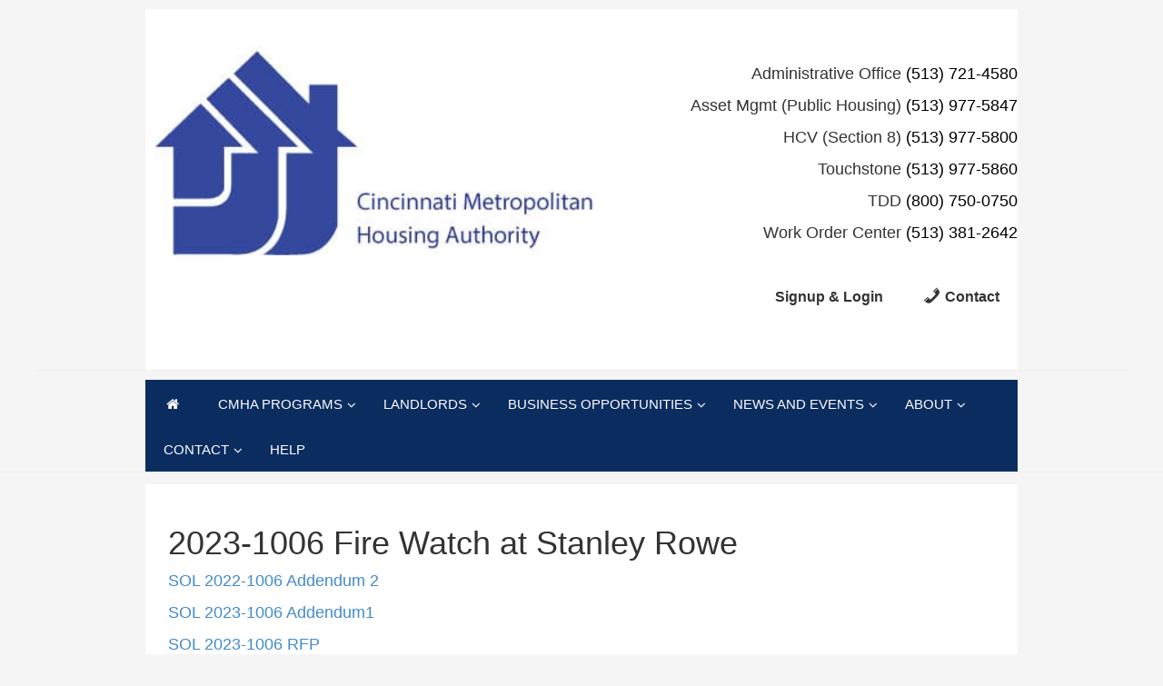

--- FILE ---
content_type: text/html; charset=UTF-8
request_url: https://cintimha.com/2023-1006-fire-watch-at-stanley-rowe/
body_size: 14038
content:
<!DOCTYPE html>
<html lang="en-US">
<head >
<meta charset="UTF-8" />
<meta name="viewport" content="width=device-width, initial-scale=1" />
<script>var et_site_url='https://cintimha.com';var et_post_id='21236';function et_core_page_resource_fallback(a,b){"undefined"===typeof b&&(b=a.sheet.cssRules&&0===a.sheet.cssRules.length);b&&(a.onerror=null,a.onload=null,a.href?a.href=et_site_url+"/?et_core_page_resource="+a.id+et_post_id:a.src&&(a.src=et_site_url+"/?et_core_page_resource="+a.id+et_post_id))}
</script><title>2023-1006 Fire Watch at Stanley Rowe</title>
<meta name='robots' content='max-image-preview:large' />
<link rel='dns-prefetch' href='//fonts.googleapis.com' />
<link rel="alternate" type="application/rss+xml" title="CMHA &raquo; Feed" href="https://cintimha.com/feed/" />
<link rel="alternate" type="application/rss+xml" title="CMHA &raquo; Comments Feed" href="https://cintimha.com/comments/feed/" />
<link rel="alternate" title="oEmbed (JSON)" type="application/json+oembed" href="https://cintimha.com/wp-json/oembed/1.0/embed?url=https%3A%2F%2Fcintimha.com%2F2023-1006-fire-watch-at-stanley-rowe%2F" />
<link rel="alternate" title="oEmbed (XML)" type="text/xml+oembed" href="https://cintimha.com/wp-json/oembed/1.0/embed?url=https%3A%2F%2Fcintimha.com%2F2023-1006-fire-watch-at-stanley-rowe%2F&#038;format=xml" />
<link rel="canonical" href="https://cintimha.com/2023-1006-fire-watch-at-stanley-rowe/" />
<meta name="generator" content="Event Espresso Version 5.0.37.decaf" />
<style id='wp-img-auto-sizes-contain-inline-css' type='text/css'>
img:is([sizes=auto i],[sizes^="auto," i]){contain-intrinsic-size:3000px 1500px}
/*# sourceURL=wp-img-auto-sizes-contain-inline-css */
</style>
<link rel='stylesheet' id='dashicons-css' href='https://cintimha.com/wp-includes/css/dashicons.min.css?ver=436a6a4e4bf3269ac8d41c2689c65657' type='text/css' media='all' />
<link rel='stylesheet' id='menu-icons-extra-css' href='https://cintimha.com/wp-content/plugins/menu-icons/css/extra.min.css?ver=0.13.20' type='text/css' media='all' />
<link rel='stylesheet' id='cmha-css' href='https://cintimha.com/wp-content/themes/cmha/style.css?ver=1.0.0' type='text/css' media='all' />
<style id='wp-emoji-styles-inline-css' type='text/css'>

	img.wp-smiley, img.emoji {
		display: inline !important;
		border: none !important;
		box-shadow: none !important;
		height: 1em !important;
		width: 1em !important;
		margin: 0 0.07em !important;
		vertical-align: -0.1em !important;
		background: none !important;
		padding: 0 !important;
	}
/*# sourceURL=wp-emoji-styles-inline-css */
</style>
<link rel='stylesheet' id='wp-block-library-css' href='https://cintimha.com/wp-includes/css/dist/block-library/style.min.css?ver=436a6a4e4bf3269ac8d41c2689c65657' type='text/css' media='all' />
<style id='classic-theme-styles-inline-css' type='text/css'>
/*! This file is auto-generated */
.wp-block-button__link{color:#fff;background-color:#32373c;border-radius:9999px;box-shadow:none;text-decoration:none;padding:calc(.667em + 2px) calc(1.333em + 2px);font-size:1.125em}.wp-block-file__button{background:#32373c;color:#fff;text-decoration:none}
/*# sourceURL=/wp-includes/css/classic-themes.min.css */
</style>
<style id='global-styles-inline-css' type='text/css'>
:root{--wp--preset--aspect-ratio--square: 1;--wp--preset--aspect-ratio--4-3: 4/3;--wp--preset--aspect-ratio--3-4: 3/4;--wp--preset--aspect-ratio--3-2: 3/2;--wp--preset--aspect-ratio--2-3: 2/3;--wp--preset--aspect-ratio--16-9: 16/9;--wp--preset--aspect-ratio--9-16: 9/16;--wp--preset--color--black: #000000;--wp--preset--color--cyan-bluish-gray: #abb8c3;--wp--preset--color--white: #ffffff;--wp--preset--color--pale-pink: #f78da7;--wp--preset--color--vivid-red: #cf2e2e;--wp--preset--color--luminous-vivid-orange: #ff6900;--wp--preset--color--luminous-vivid-amber: #fcb900;--wp--preset--color--light-green-cyan: #7bdcb5;--wp--preset--color--vivid-green-cyan: #00d084;--wp--preset--color--pale-cyan-blue: #8ed1fc;--wp--preset--color--vivid-cyan-blue: #0693e3;--wp--preset--color--vivid-purple: #9b51e0;--wp--preset--gradient--vivid-cyan-blue-to-vivid-purple: linear-gradient(135deg,rgb(6,147,227) 0%,rgb(155,81,224) 100%);--wp--preset--gradient--light-green-cyan-to-vivid-green-cyan: linear-gradient(135deg,rgb(122,220,180) 0%,rgb(0,208,130) 100%);--wp--preset--gradient--luminous-vivid-amber-to-luminous-vivid-orange: linear-gradient(135deg,rgb(252,185,0) 0%,rgb(255,105,0) 100%);--wp--preset--gradient--luminous-vivid-orange-to-vivid-red: linear-gradient(135deg,rgb(255,105,0) 0%,rgb(207,46,46) 100%);--wp--preset--gradient--very-light-gray-to-cyan-bluish-gray: linear-gradient(135deg,rgb(238,238,238) 0%,rgb(169,184,195) 100%);--wp--preset--gradient--cool-to-warm-spectrum: linear-gradient(135deg,rgb(74,234,220) 0%,rgb(151,120,209) 20%,rgb(207,42,186) 40%,rgb(238,44,130) 60%,rgb(251,105,98) 80%,rgb(254,248,76) 100%);--wp--preset--gradient--blush-light-purple: linear-gradient(135deg,rgb(255,206,236) 0%,rgb(152,150,240) 100%);--wp--preset--gradient--blush-bordeaux: linear-gradient(135deg,rgb(254,205,165) 0%,rgb(254,45,45) 50%,rgb(107,0,62) 100%);--wp--preset--gradient--luminous-dusk: linear-gradient(135deg,rgb(255,203,112) 0%,rgb(199,81,192) 50%,rgb(65,88,208) 100%);--wp--preset--gradient--pale-ocean: linear-gradient(135deg,rgb(255,245,203) 0%,rgb(182,227,212) 50%,rgb(51,167,181) 100%);--wp--preset--gradient--electric-grass: linear-gradient(135deg,rgb(202,248,128) 0%,rgb(113,206,126) 100%);--wp--preset--gradient--midnight: linear-gradient(135deg,rgb(2,3,129) 0%,rgb(40,116,252) 100%);--wp--preset--font-size--small: 13px;--wp--preset--font-size--medium: 20px;--wp--preset--font-size--large: 36px;--wp--preset--font-size--x-large: 42px;--wp--preset--spacing--20: 0.44rem;--wp--preset--spacing--30: 0.67rem;--wp--preset--spacing--40: 1rem;--wp--preset--spacing--50: 1.5rem;--wp--preset--spacing--60: 2.25rem;--wp--preset--spacing--70: 3.38rem;--wp--preset--spacing--80: 5.06rem;--wp--preset--shadow--natural: 6px 6px 9px rgba(0, 0, 0, 0.2);--wp--preset--shadow--deep: 12px 12px 50px rgba(0, 0, 0, 0.4);--wp--preset--shadow--sharp: 6px 6px 0px rgba(0, 0, 0, 0.2);--wp--preset--shadow--outlined: 6px 6px 0px -3px rgb(255, 255, 255), 6px 6px rgb(0, 0, 0);--wp--preset--shadow--crisp: 6px 6px 0px rgb(0, 0, 0);}:where(.is-layout-flex){gap: 0.5em;}:where(.is-layout-grid){gap: 0.5em;}body .is-layout-flex{display: flex;}.is-layout-flex{flex-wrap: wrap;align-items: center;}.is-layout-flex > :is(*, div){margin: 0;}body .is-layout-grid{display: grid;}.is-layout-grid > :is(*, div){margin: 0;}:where(.wp-block-columns.is-layout-flex){gap: 2em;}:where(.wp-block-columns.is-layout-grid){gap: 2em;}:where(.wp-block-post-template.is-layout-flex){gap: 1.25em;}:where(.wp-block-post-template.is-layout-grid){gap: 1.25em;}.has-black-color{color: var(--wp--preset--color--black) !important;}.has-cyan-bluish-gray-color{color: var(--wp--preset--color--cyan-bluish-gray) !important;}.has-white-color{color: var(--wp--preset--color--white) !important;}.has-pale-pink-color{color: var(--wp--preset--color--pale-pink) !important;}.has-vivid-red-color{color: var(--wp--preset--color--vivid-red) !important;}.has-luminous-vivid-orange-color{color: var(--wp--preset--color--luminous-vivid-orange) !important;}.has-luminous-vivid-amber-color{color: var(--wp--preset--color--luminous-vivid-amber) !important;}.has-light-green-cyan-color{color: var(--wp--preset--color--light-green-cyan) !important;}.has-vivid-green-cyan-color{color: var(--wp--preset--color--vivid-green-cyan) !important;}.has-pale-cyan-blue-color{color: var(--wp--preset--color--pale-cyan-blue) !important;}.has-vivid-cyan-blue-color{color: var(--wp--preset--color--vivid-cyan-blue) !important;}.has-vivid-purple-color{color: var(--wp--preset--color--vivid-purple) !important;}.has-black-background-color{background-color: var(--wp--preset--color--black) !important;}.has-cyan-bluish-gray-background-color{background-color: var(--wp--preset--color--cyan-bluish-gray) !important;}.has-white-background-color{background-color: var(--wp--preset--color--white) !important;}.has-pale-pink-background-color{background-color: var(--wp--preset--color--pale-pink) !important;}.has-vivid-red-background-color{background-color: var(--wp--preset--color--vivid-red) !important;}.has-luminous-vivid-orange-background-color{background-color: var(--wp--preset--color--luminous-vivid-orange) !important;}.has-luminous-vivid-amber-background-color{background-color: var(--wp--preset--color--luminous-vivid-amber) !important;}.has-light-green-cyan-background-color{background-color: var(--wp--preset--color--light-green-cyan) !important;}.has-vivid-green-cyan-background-color{background-color: var(--wp--preset--color--vivid-green-cyan) !important;}.has-pale-cyan-blue-background-color{background-color: var(--wp--preset--color--pale-cyan-blue) !important;}.has-vivid-cyan-blue-background-color{background-color: var(--wp--preset--color--vivid-cyan-blue) !important;}.has-vivid-purple-background-color{background-color: var(--wp--preset--color--vivid-purple) !important;}.has-black-border-color{border-color: var(--wp--preset--color--black) !important;}.has-cyan-bluish-gray-border-color{border-color: var(--wp--preset--color--cyan-bluish-gray) !important;}.has-white-border-color{border-color: var(--wp--preset--color--white) !important;}.has-pale-pink-border-color{border-color: var(--wp--preset--color--pale-pink) !important;}.has-vivid-red-border-color{border-color: var(--wp--preset--color--vivid-red) !important;}.has-luminous-vivid-orange-border-color{border-color: var(--wp--preset--color--luminous-vivid-orange) !important;}.has-luminous-vivid-amber-border-color{border-color: var(--wp--preset--color--luminous-vivid-amber) !important;}.has-light-green-cyan-border-color{border-color: var(--wp--preset--color--light-green-cyan) !important;}.has-vivid-green-cyan-border-color{border-color: var(--wp--preset--color--vivid-green-cyan) !important;}.has-pale-cyan-blue-border-color{border-color: var(--wp--preset--color--pale-cyan-blue) !important;}.has-vivid-cyan-blue-border-color{border-color: var(--wp--preset--color--vivid-cyan-blue) !important;}.has-vivid-purple-border-color{border-color: var(--wp--preset--color--vivid-purple) !important;}.has-vivid-cyan-blue-to-vivid-purple-gradient-background{background: var(--wp--preset--gradient--vivid-cyan-blue-to-vivid-purple) !important;}.has-light-green-cyan-to-vivid-green-cyan-gradient-background{background: var(--wp--preset--gradient--light-green-cyan-to-vivid-green-cyan) !important;}.has-luminous-vivid-amber-to-luminous-vivid-orange-gradient-background{background: var(--wp--preset--gradient--luminous-vivid-amber-to-luminous-vivid-orange) !important;}.has-luminous-vivid-orange-to-vivid-red-gradient-background{background: var(--wp--preset--gradient--luminous-vivid-orange-to-vivid-red) !important;}.has-very-light-gray-to-cyan-bluish-gray-gradient-background{background: var(--wp--preset--gradient--very-light-gray-to-cyan-bluish-gray) !important;}.has-cool-to-warm-spectrum-gradient-background{background: var(--wp--preset--gradient--cool-to-warm-spectrum) !important;}.has-blush-light-purple-gradient-background{background: var(--wp--preset--gradient--blush-light-purple) !important;}.has-blush-bordeaux-gradient-background{background: var(--wp--preset--gradient--blush-bordeaux) !important;}.has-luminous-dusk-gradient-background{background: var(--wp--preset--gradient--luminous-dusk) !important;}.has-pale-ocean-gradient-background{background: var(--wp--preset--gradient--pale-ocean) !important;}.has-electric-grass-gradient-background{background: var(--wp--preset--gradient--electric-grass) !important;}.has-midnight-gradient-background{background: var(--wp--preset--gradient--midnight) !important;}.has-small-font-size{font-size: var(--wp--preset--font-size--small) !important;}.has-medium-font-size{font-size: var(--wp--preset--font-size--medium) !important;}.has-large-font-size{font-size: var(--wp--preset--font-size--large) !important;}.has-x-large-font-size{font-size: var(--wp--preset--font-size--x-large) !important;}
:where(.wp-block-post-template.is-layout-flex){gap: 1.25em;}:where(.wp-block-post-template.is-layout-grid){gap: 1.25em;}
:where(.wp-block-term-template.is-layout-flex){gap: 1.25em;}:where(.wp-block-term-template.is-layout-grid){gap: 1.25em;}
:where(.wp-block-columns.is-layout-flex){gap: 2em;}:where(.wp-block-columns.is-layout-grid){gap: 2em;}
:root :where(.wp-block-pullquote){font-size: 1.5em;line-height: 1.6;}
/*# sourceURL=global-styles-inline-css */
</style>
<link rel='stylesheet' id='gch-frontend-styles-css' href='https://cintimha.com/wp-content/plugins/genesis-custom-headers/css/gch-frontend-styles.css?ver=436a6a4e4bf3269ac8d41c2689c65657' type='text/css' media='all' />
<link rel='stylesheet' id='collapscore-css-css' href='https://cintimha.com/wp-content/plugins/jquery-collapse-o-matic/css/core_style.css?ver=1.0' type='text/css' media='all' />
<link rel='stylesheet' id='sandbox-plugins-css' href='https://cintimha.com/wp-content/plugins/sandbox-plugins/sandbox-plugins.css?ver=436a6a4e4bf3269ac8d41c2689c65657' type='text/css' media='all' />
<link rel='stylesheet' id='to-top-css' href='https://cintimha.com/wp-content/plugins/to-top/public/css/to-top-public.css?ver=2.5.5' type='text/css' media='all' />
<link rel='stylesheet' id='eeb-css-frontend-css' href='https://cintimha.com/wp-content/plugins/email-encoder-bundle/assets/css/style.css?ver=54d4eedc552c499c4a8d6b89c23d3df1' type='text/css' media='all' />
<link rel='stylesheet' id='et_monarch-css-css' href='https://cintimha.com/wp-content/plugins/monarch/css/style.css?ver=1.4.14' type='text/css' media='all' />
<link rel='stylesheet' id='et-gf-open-sans-css' href='https://fonts.googleapis.com/css?family=Open+Sans:400,700' type='text/css' media='all' />
<link rel='stylesheet' id='google-fonts-css' href='//fonts.googleapis.com/css?family=Roboto%3A400%2C400italic%2C700%2C700italic%7CLobster&#038;ver=6.9' type='text/css' media='all' />
<link rel='stylesheet' id='bootstrap-css' href='https://cintimha.com/wp-content/themes/cmha/assets/css/bootstrap.min.css?ver=1.1' type='text/css' media='all' />
<link rel='stylesheet' id='main-css' href='https://cintimha.com/wp-content/themes/cmha/assets/css/main.css?ver=1.1' type='text/css' media='all' />
<link rel='stylesheet' id='gca-column-styles-css' href='https://cintimha.com/wp-content/plugins/genesis-columns-advanced/css/gca-column-styles.css?ver=436a6a4e4bf3269ac8d41c2689c65657' type='text/css' media='all' />
<link rel='stylesheet' id='ubermenu-css' href='https://cintimha.com/wp-content/plugins/ubermenu/pro/assets/css/ubermenu.min.css?ver=3.2.3' type='text/css' media='all' />
<link rel='stylesheet' id='ubermenu-vanilla-css' href='https://cintimha.com/wp-content/plugins/ubermenu/assets/css/skins/vanilla.css?ver=436a6a4e4bf3269ac8d41c2689c65657' type='text/css' media='all' />
<link rel='stylesheet' id='ubermenu-font-awesome-css' href='https://cintimha.com/wp-content/plugins/ubermenu/assets/css/fontawesome/css/font-awesome.min.css?ver=4.3' type='text/css' media='all' />
<link rel='stylesheet' id='ws-plugin--s2member-css' href='https://cintimha.com/wp-content/plugins/s2member/s2member-o.php?ws_plugin__s2member_css=1&#038;qcABC=1&#038;ver=260101-210526-2088577456' type='text/css' media='all' />
<script type="text/javascript" src="https://cintimha.com/wp-includes/js/jquery/jquery.min.js?ver=3.7.1" id="jquery-core-js"></script>
<script type="text/javascript" src="https://cintimha.com/wp-includes/js/jquery/jquery-migrate.min.js?ver=3.4.1" id="jquery-migrate-js"></script>
<script type="text/javascript" id="to-top-js-extra">
/* <![CDATA[ */
var to_top_options = {"scroll_offset":"100","icon_opacity":"50","style":"icon","icon_type":"dashicons-arrow-up-alt2","icon_color":"#ffffff","icon_bg_color":"#000000","icon_size":"32","border_radius":"5","image":"http://betacintimha.com/wp-content/plugins/to-top/admin/images/default.png","image_width":"65","image_alt":"","location":"bottom-right","margin_x":"20","margin_y":"20","show_on_admin":"0","enable_autohide":"0","autohide_time":"2","enable_hide_small_device":"1","small_device_max_width":"640","reset":"0"};
//# sourceURL=to-top-js-extra
/* ]]> */
</script>
<script async type="text/javascript" src="https://cintimha.com/wp-content/plugins/to-top/public/js/to-top-public.js?ver=2.5.5" id="to-top-js"></script>
<script type="text/javascript" src="https://cintimha.com/wp-content/plugins/email-encoder-bundle/assets/js/custom.js?ver=2c542c9989f589cd5318f5cef6a9ecd7" id="eeb-js-frontend-js"></script>
<link rel="https://api.w.org/" href="https://cintimha.com/wp-json/" /><link rel="alternate" title="JSON" type="application/json" href="https://cintimha.com/wp-json/wp/v2/posts/21236" /><link rel="EditURI" type="application/rsd+xml" title="RSD" href="https://cintimha.com/xmlrpc.php?rsd" />

		<!-- GA Google Analytics @ https://m0n.co/ga -->
		<script>
			(function(i,s,o,g,r,a,m){i['GoogleAnalyticsObject']=r;i[r]=i[r]||function(){
			(i[r].q=i[r].q||[]).push(arguments)},i[r].l=1*new Date();a=s.createElement(o),
			m=s.getElementsByTagName(o)[0];a.async=1;a.src=g;m.parentNode.insertBefore(a,m)
			})(window,document,'script','https://www.google-analytics.com/analytics.js','ga');
			ga('create', 'UA-16991962-2', 'auto');
			ga('require', 'linkid');
			ga('send', 'pageview');
		</script>

	<meta name="generator" content="performance-lab 4.0.1; plugins: ">
<style id="ubermenu-custom-generated-css">
/** UberMenu Custom Menu Styles (Customizer) **/
/* main */
.ubermenu-main { background-color:#0b2c5f; background:-webkit-gradient(linear,left top,left bottom,from(#0b2c5f),to(#0b2c5f)); background:-webkit-linear-gradient(top,#0b2c5f,#0b2c5f); background:-moz-linear-gradient(top,#0b2c5f,#0b2c5f); background:-ms-linear-gradient(top,#0b2c5f,#0b2c5f); background:-o-linear-gradient(top,#0b2c5f,#0b2c5f); background:linear-gradient(top,#0b2c5f,#0b2c5f); }
.ubermenu-main .ubermenu-item-level-0 > .ubermenu-target { font-size:15px; text-transform:uppercase; color:#ffffff; }
.ubermenu.ubermenu-main .ubermenu-item-level-0:hover > .ubermenu-target, .ubermenu-main .ubermenu-item-level-0.ubermenu-active > .ubermenu-target { color:#ffffff; background-color:#041b47; background:-webkit-gradient(linear,left top,left bottom,from(#041b47),to(#041b47)); background:-webkit-linear-gradient(top,#041b47,#041b47); background:-moz-linear-gradient(top,#041b47,#041b47); background:-ms-linear-gradient(top,#041b47,#041b47); background:-o-linear-gradient(top,#041b47,#041b47); background:linear-gradient(top,#041b47,#041b47); }
.ubermenu-main .ubermenu-item-level-0.ubermenu-current-menu-item > .ubermenu-target, .ubermenu-main .ubermenu-item-level-0.ubermenu-current-menu-parent > .ubermenu-target, .ubermenu-main .ubermenu-item-level-0.ubermenu-current-menu-ancestor > .ubermenu-target { color:#ffffff; background-color:#041b47; background:-webkit-gradient(linear,left top,left bottom,from(#041b47),to(#041b47)); background:-webkit-linear-gradient(top,#041b47,#041b47); background:-moz-linear-gradient(top,#041b47,#041b47); background:-ms-linear-gradient(top,#041b47,#041b47); background:-o-linear-gradient(top,#041b47,#041b47); background:linear-gradient(top,#041b47,#041b47); }
.ubermenu-main .ubermenu-item.ubermenu-item-level-0 > .ubermenu-highlight { color:#333333; background-color:#041b47; background:-webkit-gradient(linear,left top,left bottom,from(#041b47),to(#041b47)); background:-webkit-linear-gradient(top,#041b47,#041b47); background:-moz-linear-gradient(top,#041b47,#041b47); background:-ms-linear-gradient(top,#041b47,#041b47); background:-o-linear-gradient(top,#041b47,#041b47); background:linear-gradient(top,#041b47,#041b47); }
.ubermenu-main .ubermenu-submenu.ubermenu-submenu-drop { background-color:#f5f5f5; }
.ubermenu-main .ubermenu-submenu .ubermenu-item-header > .ubermenu-target, .ubermenu-main .ubermenu-tab > .ubermenu-target { font-size:16px; }
.ubermenu-main .ubermenu-submenu .ubermenu-item-header > .ubermenu-target { color:#333333; }
.ubermenu-main .ubermenu-submenu .ubermenu-item-header > .ubermenu-target:hover { color:#000000; }
.ubermenu-main .ubermenu-submenu .ubermenu-item-header.ubermenu-current-menu-item > .ubermenu-target { color:#0b2c5f; }
.ubermenu-main .ubermenu-item-normal > .ubermenu-target { color:#333333; font-size:16px; }
.ubermenu.ubermenu-main .ubermenu-item-normal > .ubermenu-target:hover, .ubermenu.ubermenu-main .ubermenu-item-normal:hover > .ubermenu-target, .ubermenu.ubermenu-main .ubermenu-item-normal.ubermenu-active > .ubermenu-target { color:#ffffff; }
.ubermenu-main .ubermenu-item-normal.ubermenu-current-menu-item > .ubermenu-target { color:#0b2c5f; }
.ubermenu.ubermenu-main .ubermenu-item-normal > .ubermenu-target:hover, .ubermenu.ubermenu-main .ubermenu-item-normal.ubermenu-active > .ubermenu-target { background-color:#041b47; }
.ubermenu.ubermenu-main .ubermenu-tab.ubermenu-active > .ubermenu-target { background-color:#041b47; }
.ubermenu-responsive-toggle.ubermenu-responsive-toggle-main { background:#0b2c5f; color:#ffffff; }
.ubermenu-responsive-toggle.ubermenu-responsive-toggle-main:hover { background:#00255e; color:#ffffff; }


/* Status: Loaded from Transient */

</style><style type="text/css" id="et-social-custom-css">
				 
			</style><link rel="preload" href="https://cintimha.com/wp-content/plugins/monarch/core/admin/fonts/modules.ttf" as="font" crossorigin="anonymous"><link rel="pingback" href="https://cintimha.com/xmlrpc.php" />
<meta name="generator" content="Elementor 3.34.2; features: additional_custom_breakpoints; settings: css_print_method-external, google_font-enabled, font_display-auto">
			<style>
				.e-con.e-parent:nth-of-type(n+4):not(.e-lazyloaded):not(.e-no-lazyload),
				.e-con.e-parent:nth-of-type(n+4):not(.e-lazyloaded):not(.e-no-lazyload) * {
					background-image: none !important;
				}
				@media screen and (max-height: 1024px) {
					.e-con.e-parent:nth-of-type(n+3):not(.e-lazyloaded):not(.e-no-lazyload),
					.e-con.e-parent:nth-of-type(n+3):not(.e-lazyloaded):not(.e-no-lazyload) * {
						background-image: none !important;
					}
				}
				@media screen and (max-height: 640px) {
					.e-con.e-parent:nth-of-type(n+2):not(.e-lazyloaded):not(.e-no-lazyload),
					.e-con.e-parent:nth-of-type(n+2):not(.e-lazyloaded):not(.e-no-lazyload) * {
						background-image: none !important;
					}
				}
			</style>
			<link rel="icon" href="https://cintimha.com/wp-content/uploads/2016/08/favicon.png" sizes="32x32" />
<link rel="icon" href="https://cintimha.com/wp-content/uploads/2016/08/favicon.png" sizes="192x192" />
<link rel="apple-touch-icon" href="https://cintimha.com/wp-content/uploads/2016/08/favicon.png" />
<meta name="msapplication-TileImage" content="https://cintimha.com/wp-content/uploads/2016/08/favicon.png" />
		<style type="text/css" id="wp-custom-css">
			.ubermenu-main{
	background-color: #0b2c5f!important;
}
        .contact-container {
            width: 100%;
        }
        .contact-columns {
            display: flex;
            justify-content: space-between;
            
        }
        .logo-column {
            display: flex;
            justify-content: flex-start;
        }
        .info-column {
            display: flex;
            flex-direction: column;
            justify-content: center;
        }
        .info-column p {
            margin: 5px 0;
        }
        .info-column a {
            color: #000;
            text-decoration: none;
        }
        .info-column a:hover {
            color: #0066cc;
        }		</style>
		</head>
<body data-rsssl=1 class="wp-singular post-template-default single single-post postid-21236 single-format-standard wp-theme-genesis wp-child-theme-cmha et_monarch header-image sidebar-content genesis-breadcrumbs-hidden genesis-footer-widgets-hidden elementor-default elementor-kit-17932" itemscope itemtype="https://schema.org/WebPage"><div class="site-container"><ul class="genesis-skip-link"><li><a href="#genesis-nav-primary" class="screen-reader-shortcut"> Skip to primary navigation</a></li><li><a href="#genesis-content" class="screen-reader-shortcut"> Skip to main content</a></li><li><a href="#genesis-sidebar-primary" class="screen-reader-shortcut"> Skip to primary sidebar</a></li></ul><header class="site-header" itemscope itemtype="https://schema.org/WPHeader"><div class="wrap"><div class="title-area"><p class="site-title" itemprop="headline"><a href="https://cintimha.com/">CMHA</a></p></div><div class="widget-area header-widget-area"><section id="black-studio-tinymce-19" class="widget widget_black_studio_tinymce"><div class="widget-wrap"><div class="textwidget"><div class="contact-container">
<div class="contact-columns">
<div class="logo-column"><img fetchpriority="high" src="https://cintimha.com/wp-content/uploads/2025/05/cmha-full-name.jpg" alt="CMHA Logo" width="500" height="200" /></div>
<div class="info-column">
<p>Administrative Office <a href="tel:5137214580">(513) 721-4580</a></p>
<p>Asset Mgmt (Public Housing) <a href="tel:5139775847">(513) 977-5847</a></p>
<p>HCV (Section 8) <a href="tel:5139775800">(513) 977-5800</a></p>
<p>Touchstone <a href="tel:5139775860">(513) 977-5860</a></p>
<p>TDD <a href="tel:8007500750">(800) 750-0750</a></p>
<p>Work Order Center <a href="tel:5133812642">(513) 381-2642</a></p>
</div>
</div>
</div>
</div></div></section>
<section id="nav_menu-18" class="widget widget_nav_menu"><div class="widget-wrap"><nav class="nav-header" itemscope itemtype="https://schema.org/SiteNavigationElement"><ul id="menu-top-header" class="menu genesis-nav-menu js-superfish"><li id="menu-item-2583" class="menu-item menu-item-type-post_type menu-item-object-page menu-item-2583"><a href="https://cintimha.com/login/" itemprop="url"><span itemprop="name">Signup &#038; Login</span></a></li>
<li id="menu-item-941" class="menu-item menu-item-type-post_type menu-item-object-page menu-item-941"><a href="https://cintimha.com/contact/" itemprop="url"><span itemprop="name"><i class="_mi _before dashicons dashicons-phone" aria-hidden="true"></i><span>Contact</span></span></a></li>
</ul></nav></div></section>
</div></div></header><nav class="nav-primary" aria-label="Main" itemscope itemtype="https://schema.org/SiteNavigationElement" id="genesis-nav-primary"><div class="wrap">
<!-- UberMenu [Configuration:main] [Theme Loc:primary] [Integration:auto] -->
<a class="ubermenu-responsive-toggle ubermenu-responsive-toggle-main ubermenu-skin-vanilla ubermenu-loc-primary ubermenu-responsive-toggle-content-align-left ubermenu-responsive-toggle-align-full " data-ubermenu-target="ubermenu-main-2-primary"><i class="fa fa-bars"></i>Menu</a><nav id="ubermenu-main-2-primary" class="ubermenu ubermenu-nojs ubermenu-main ubermenu-menu-2 ubermenu-loc-primary ubermenu-responsive ubermenu-responsive-default ubermenu-responsive-collapse ubermenu-horizontal ubermenu-transition-shift ubermenu-trigger-hover_intent ubermenu-skin-vanilla  ubermenu-bar-align-full ubermenu-items-align-left ubermenu-bound ubermenu-disable-submenu-scroll ubermenu-sub-indicators ubermenu-retractors-responsive"><ul id="ubermenu-nav-main-2-primary" class="ubermenu-nav"><li id="menu-item-243" class="ubermenu-item ubermenu-item-type-post_type ubermenu-item-object-page ubermenu-item-home ubermenu-item-243 ubermenu-item-level-0 ubermenu-column ubermenu-column-auto" ><a class="ubermenu-target ubermenu-target-with-icon ubermenu-item-layout-default ubermenu-item-layout-icon_left ubermenu-item-notext" href="https://cintimha.com/" tabindex="0" itemprop="url"><i class="ubermenu-icon fa fa-home"></i></a></li><li id="menu-item-167" class="ubermenu-item ubermenu-item-type-post_type ubermenu-item-object-page ubermenu-item-has-children ubermenu-item-167 ubermenu-item-level-0 ubermenu-column ubermenu-column-auto ubermenu-has-submenu-drop ubermenu-has-submenu-mega" ><a class="ubermenu-target ubermenu-item-layout-default ubermenu-item-layout-text_only" href="https://cintimha.com/cmha-programs/" tabindex="0" itemprop="url"><span class="ubermenu-target-title ubermenu-target-text">CMHA Programs</span></a><ul class="ubermenu-submenu ubermenu-submenu-id-167 ubermenu-submenu-type-auto ubermenu-submenu-type-mega ubermenu-submenu-drop ubermenu-submenu-align-left_edge_bar ubermenu-submenu-retractor-top" ><li class="ubermenu-retractor ubermenu-retractor-mobile"><i class="fa fa-times"></i> Close</li><li id="menu-item-27888" class="ubermenu-item ubermenu-item-type-post_type ubermenu-item-object-page ubermenu-item-has-children ubermenu-item-27888 ubermenu-item-auto ubermenu-item-header ubermenu-item-level-1 ubermenu-column ubermenu-column-auto ubermenu-has-submenu-stack" ><a class="ubermenu-target ubermenu-item-layout-default ubermenu-item-layout-text_only" href="https://cintimha.com/touchstone/" itemprop="url"><span class="ubermenu-target-title ubermenu-target-text">Affordable Housing/Touchstone</span></a><ul class="ubermenu-submenu ubermenu-submenu-id-27888 ubermenu-submenu-type-auto ubermenu-submenu-type-stack" ><li id="menu-item-27885" class="ubermenu-item ubermenu-item-type-post_type ubermenu-item-object-page ubermenu-item-27885 ubermenu-item-normal ubermenu-item-level-2 ubermenu-column ubermenu-column-auto" ><a class="ubermenu-target ubermenu-item-layout-default ubermenu-item-layout-text_only" href="https://cintimha.com/pay-rent-tps/" itemprop="url"><span class="ubermenu-target-title ubermenu-target-text">Pay Rent</span></a></li><li id="menu-item-32526" class="ubermenu-item ubermenu-item-type-custom ubermenu-item-object-custom ubermenu-item-32526 ubermenu-item-normal ubermenu-item-level-2 ubermenu-column ubermenu-column-auto" ><a class="ubermenu-target ubermenu-item-layout-default ubermenu-item-layout-text_only" href="https://cintimha.com/affordable-housing-hamilton-county-faqs-on-sale-of-properties/" itemprop="url"><span class="ubermenu-target-title ubermenu-target-text">FAQ Sale of Properties</span></a></li></ul></li><li id="menu-item-176" class="ubermenu-item ubermenu-item-type-post_type ubermenu-item-object-page ubermenu-item-has-children ubermenu-item-176 ubermenu-item-auto ubermenu-item-header ubermenu-item-level-1 ubermenu-column ubermenu-column-auto ubermenu-has-submenu-stack" ><a class="ubermenu-target ubermenu-item-layout-default ubermenu-item-layout-text_only" href="https://cintimha.com/cmha-programs/asset-management/" itemprop="url"><span class="ubermenu-target-title ubermenu-target-text">Asset Management</span></a><ul class="ubermenu-submenu ubermenu-submenu-id-176 ubermenu-submenu-type-auto ubermenu-submenu-type-stack" ><li id="menu-item-17671" class="ubermenu-item ubermenu-item-type-post_type ubermenu-item-object-page ubermenu-item-17671 ubermenu-item-auto ubermenu-item-normal ubermenu-item-level-2 ubermenu-column ubermenu-column-auto" ><a class="ubermenu-target ubermenu-item-layout-default ubermenu-item-layout-text_only" href="https://cintimha.com/cmha-programs/asset-management/getting-started/" itemprop="url"><span class="ubermenu-target-title ubermenu-target-text">Getting Started</span></a></li><li id="menu-item-17672" class="ubermenu-item ubermenu-item-type-post_type ubermenu-item-object-page ubermenu-item-17672 ubermenu-item-auto ubermenu-item-normal ubermenu-item-level-2 ubermenu-column ubermenu-column-auto" ><a class="ubermenu-target ubermenu-item-layout-default ubermenu-item-layout-text_only" href="https://cintimha.com/property-finder/" itemprop="url"><span class="ubermenu-target-title ubermenu-target-text">Property Finder</span></a></li><li id="menu-item-1919" class="ubermenu-item ubermenu-item-type-post_type ubermenu-item-object-page ubermenu-item-1919 ubermenu-item-auto ubermenu-item-normal ubermenu-item-level-2 ubermenu-column ubermenu-column-auto" ><a class="ubermenu-target ubermenu-item-layout-default ubermenu-item-layout-text_only" href="https://cintimha.com/cmha-programs/asset-management/resources/" itemprop="url"><span class="ubermenu-target-title ubermenu-target-text">Resources</span></a></li></ul></li><li id="menu-item-177" class="ubermenu-item ubermenu-item-type-post_type ubermenu-item-object-page ubermenu-item-has-children ubermenu-item-177 ubermenu-item-auto ubermenu-item-header ubermenu-item-level-1 ubermenu-column ubermenu-column-auto ubermenu-has-submenu-stack" ><a class="ubermenu-target ubermenu-item-layout-default ubermenu-item-layout-text_only" href="https://cintimha.com/cmha-programs/housing-choice-voucher/" itemprop="url"><span class="ubermenu-target-title ubermenu-target-text">Housing Choice Voucher Program</span></a><ul class="ubermenu-submenu ubermenu-submenu-id-177 ubermenu-submenu-type-auto ubermenu-submenu-type-stack" ><li id="menu-item-1927" class="ubermenu-item ubermenu-item-type-post_type ubermenu-item-object-page ubermenu-item-1927 ubermenu-item-auto ubermenu-item-normal ubermenu-item-level-2 ubermenu-column ubermenu-column-auto" ><a class="ubermenu-target ubermenu-item-layout-default ubermenu-item-layout-text_only" href="https://cintimha.com/cmha-programs/housing-choice-voucher/getting-started/" itemprop="url"><span class="ubermenu-target-title ubermenu-target-text">Getting Started</span></a></li><li id="menu-item-1447" class="ubermenu-item ubermenu-item-type-post_type ubermenu-item-object-page ubermenu-item-1447 ubermenu-item-auto ubermenu-item-normal ubermenu-item-level-2 ubermenu-column ubermenu-column-auto" ><a class="ubermenu-target ubermenu-item-layout-default ubermenu-item-layout-text_only" href="https://cintimha.com/cmha-programs/housing-choice-voucher/current-residents/" itemprop="url"><span class="ubermenu-target-title ubermenu-target-text">Current Residents</span></a></li><li id="menu-item-1449" class="ubermenu-item ubermenu-item-type-post_type ubermenu-item-object-page ubermenu-item-1449 ubermenu-item-auto ubermenu-item-normal ubermenu-item-level-2 ubermenu-column ubermenu-column-auto" ><a class="ubermenu-target ubermenu-item-layout-default ubermenu-item-layout-text_only" href="https://cintimha.com/cmha-programs/housing-choice-voucher/resources/" itemprop="url"><span class="ubermenu-target-title ubermenu-target-text">Resources</span></a></li></ul></li><li id="menu-item-1485" class="ubermenu-item ubermenu-item-type-post_type ubermenu-item-object-page ubermenu-item-has-children ubermenu-item-1485 ubermenu-item-auto ubermenu-item-header ubermenu-item-level-1 ubermenu-column ubermenu-column-auto ubermenu-has-submenu-stack" ><a class="ubermenu-target ubermenu-item-layout-default ubermenu-item-layout-text_only" href="https://cintimha.com/cmha-programs/resident-services/" itemprop="url"><span class="ubermenu-target-title ubermenu-target-text">Resident Services</span></a><ul class="ubermenu-submenu ubermenu-submenu-id-1485 ubermenu-submenu-type-auto ubermenu-submenu-type-stack" ><li id="menu-item-17690" class="ubermenu-item ubermenu-item-type-post_type ubermenu-item-object-page ubermenu-item-17690 ubermenu-item-auto ubermenu-item-normal ubermenu-item-level-2 ubermenu-column ubermenu-column-auto" ><a class="ubermenu-target ubermenu-item-layout-default ubermenu-item-layout-text_only" href="https://cintimha.com/move-program/" itemprop="url"><span class="ubermenu-target-title ubermenu-target-text">M.O.V.E. Program</span></a></li><li id="menu-item-17691" class="ubermenu-item ubermenu-item-type-post_type ubermenu-item-object-page ubermenu-item-17691 ubermenu-item-auto ubermenu-item-normal ubermenu-item-level-2 ubermenu-column ubermenu-column-auto" ><a class="ubermenu-target ubermenu-item-layout-default ubermenu-item-layout-text_only" href="https://cintimha.com/fss/" itemprop="url"><span class="ubermenu-target-title ubermenu-target-text">Family Self-Sufficiency Program</span></a></li><li id="menu-item-17692" class="ubermenu-item ubermenu-item-type-post_type ubermenu-item-object-page ubermenu-item-17692 ubermenu-item-auto ubermenu-item-normal ubermenu-item-level-2 ubermenu-column ubermenu-column-auto" ><a class="ubermenu-target ubermenu-item-layout-default ubermenu-item-layout-text_only" href="https://cintimha.com/partners/" itemprop="url"><span class="ubermenu-target-title ubermenu-target-text">Partners</span></a></li></ul></li></ul></li><li id="menu-item-48" class="ubermenu-item ubermenu-item-type-post_type ubermenu-item-object-page ubermenu-item-has-children ubermenu-item-48 ubermenu-item-level-0 ubermenu-column ubermenu-column-auto ubermenu-has-submenu-drop ubermenu-has-submenu-mega" ><a class="ubermenu-target ubermenu-item-layout-default ubermenu-item-layout-text_only" href="https://cintimha.com/landlords/" tabindex="0" itemprop="url"><span class="ubermenu-target-title ubermenu-target-text">Landlords</span></a><ul class="ubermenu-submenu ubermenu-submenu-id-48 ubermenu-submenu-type-auto ubermenu-submenu-type-mega ubermenu-submenu-drop ubermenu-submenu-align-left_edge_item ubermenu-submenu-retractor-top" ><li class="ubermenu-retractor ubermenu-retractor-mobile"><i class="fa fa-times"></i> Close</li><li id="menu-item-241" class="ubermenu-item ubermenu-item-type-custom ubermenu-item-object-custom ubermenu-item-has-children ubermenu-item-241 ubermenu-item-auto ubermenu-item-header ubermenu-item-level-1 ubermenu-column ubermenu-column-auto ubermenu-has-submenu-stack" ><span class="ubermenu-target ubermenu-item-layout-default ubermenu-item-layout-text_only" itemprop="url"><span class="ubermenu-target-title ubermenu-target-text">Getting Started</span></span><ul class="ubermenu-submenu ubermenu-submenu-id-241 ubermenu-submenu-type-auto ubermenu-submenu-type-stack" ><li id="menu-item-17693" class="ubermenu-item ubermenu-item-type-post_type ubermenu-item-object-page ubermenu-item-17693 ubermenu-item-auto ubermenu-item-normal ubermenu-item-level-2 ubermenu-column ubermenu-column-auto" ><a class="ubermenu-target ubermenu-item-layout-default ubermenu-item-layout-text_only" href="https://cintimha.com/landlords-2/become-a-landlord/" itemprop="url"><span class="ubermenu-target-title ubermenu-target-text">Why Become a Landlord?</span></a></li><li id="menu-item-17694" class="ubermenu-item ubermenu-item-type-post_type ubermenu-item-object-page ubermenu-item-17694 ubermenu-item-auto ubermenu-item-normal ubermenu-item-level-2 ubermenu-column ubermenu-column-auto" ><a class="ubermenu-target ubermenu-item-layout-default ubermenu-item-layout-text_only" href="https://cintimha.com/landlords-2/steps-to-become-a-landlord/" itemprop="url"><span class="ubermenu-target-title ubermenu-target-text">How Do I Become a Landlord?</span></a></li><li id="menu-item-17695" class="ubermenu-item ubermenu-item-type-post_type ubermenu-item-object-page ubermenu-item-17695 ubermenu-item-auto ubermenu-item-normal ubermenu-item-level-2 ubermenu-column ubermenu-column-auto" ><a class="ubermenu-target ubermenu-item-layout-default ubermenu-item-layout-text_only" href="https://cintimha.com/landlords-2/charging-rent/" itemprop="url"><span class="ubermenu-target-title ubermenu-target-text">Charging Rent</span></a></li><li id="menu-item-17696" class="ubermenu-item ubermenu-item-type-post_type ubermenu-item-object-page ubermenu-item-17696 ubermenu-item-auto ubermenu-item-normal ubermenu-item-level-2 ubermenu-column ubermenu-column-auto" ><a class="ubermenu-target ubermenu-item-layout-default ubermenu-item-layout-text_only" href="https://cintimha.com/landlords-2/hqs-inspections/" itemprop="url"><span class="ubermenu-target-title ubermenu-target-text">HQS Inspections</span></a></li></ul></li><li id="menu-item-242" class="ubermenu-item ubermenu-item-type-custom ubermenu-item-object-custom ubermenu-item-has-children ubermenu-item-242 ubermenu-item-auto ubermenu-item-header ubermenu-item-level-1 ubermenu-column ubermenu-column-auto ubermenu-has-submenu-stack" ><span class="ubermenu-target ubermenu-item-layout-default ubermenu-item-layout-text_only" itemprop="url"><span class="ubermenu-target-title ubermenu-target-text">Resources</span></span><ul class="ubermenu-submenu ubermenu-submenu-id-242 ubermenu-submenu-type-auto ubermenu-submenu-type-stack" ><li id="menu-item-17697" class="ubermenu-item ubermenu-item-type-post_type ubermenu-item-object-page ubermenu-item-17697 ubermenu-item-auto ubermenu-item-normal ubermenu-item-level-2 ubermenu-column ubermenu-column-auto" ><a class="ubermenu-target ubermenu-item-layout-default ubermenu-item-layout-text_only" href="https://cintimha.com/landlords-2/rent-affordability-calculator-3/" itemprop="url"><span class="ubermenu-target-title ubermenu-target-text">Rent Affordability Calculator</span></a></li><li id="menu-item-18263" class="ubermenu-item ubermenu-item-type-post_type ubermenu-item-object-page ubermenu-item-18263 ubermenu-item-auto ubermenu-item-normal ubermenu-item-level-2 ubermenu-column ubermenu-column-auto" ><a class="ubermenu-target ubermenu-item-layout-default ubermenu-item-layout-text_only" href="https://cintimha.com/cmha-programs/housing-choice-voucher/documents/" itemprop="url"><span class="ubermenu-target-title ubermenu-target-text">Documents</span></a></li><li id="menu-item-17698" class="ubermenu-item ubermenu-item-type-post_type ubermenu-item-object-page ubermenu-item-17698 ubermenu-item-auto ubermenu-item-normal ubermenu-item-level-2 ubermenu-column ubermenu-column-auto" ><a class="ubermenu-target ubermenu-item-layout-default ubermenu-item-layout-text_only" href="https://cintimha.com/landlords-2/listing-your-unit/" itemprop="url"><span class="ubermenu-target-title ubermenu-target-text">List Your Unit</span></a></li><li id="menu-item-17699" class="ubermenu-item ubermenu-item-type-post_type ubermenu-item-object-page ubermenu-item-17699 ubermenu-item-auto ubermenu-item-normal ubermenu-item-level-2 ubermenu-column ubermenu-column-auto" ><a class="ubermenu-target ubermenu-item-layout-default ubermenu-item-layout-text_only" href="https://cintimha.com/landlords-2/training-handouts/" itemprop="url"><span class="ubermenu-target-title ubermenu-target-text">Resources &#038; Training Handouts</span></a></li><li id="menu-item-18316" class="ubermenu-item ubermenu-item-type-post_type ubermenu-item-object-page ubermenu-item-18316 ubermenu-item-auto ubermenu-item-normal ubermenu-item-level-2 ubermenu-column ubermenu-column-auto" ><a class="ubermenu-target ubermenu-item-layout-default ubermenu-item-layout-text_only" href="https://cintimha.com/landlords-2/newsletters/" itemprop="url"><span class="ubermenu-target-title ubermenu-target-text">HCV Newsletters</span></a></li></ul></li></ul></li><li id="menu-item-59" class="ubermenu-item ubermenu-item-type-post_type ubermenu-item-object-page ubermenu-item-has-children ubermenu-item-59 ubermenu-item-level-0 ubermenu-column ubermenu-column-auto ubermenu-has-submenu-drop ubermenu-has-submenu-mega" ><a class="ubermenu-target ubermenu-item-layout-default ubermenu-item-layout-text_only" href="https://cintimha.com/business-opportunities/" tabindex="0" itemprop="url"><span class="ubermenu-target-title ubermenu-target-text">Business Opportunities</span></a><ul class="ubermenu-submenu ubermenu-submenu-id-59 ubermenu-submenu-type-auto ubermenu-submenu-type-mega ubermenu-submenu-drop ubermenu-submenu-align-left_edge_item ubermenu-submenu-retractor-top" ><li class="ubermenu-retractor ubermenu-retractor-mobile"><i class="fa fa-times"></i> Close</li><li id="menu-item-282" class="ubermenu-item ubermenu-item-type-post_type ubermenu-item-object-page ubermenu-item-has-children ubermenu-item-282 ubermenu-item-auto ubermenu-item-header ubermenu-item-level-1 ubermenu-column ubermenu-column-auto ubermenu-has-submenu-stack" ><span class="ubermenu-target ubermenu-item-layout-default ubermenu-item-layout-text_only" itemprop="url"><span class="ubermenu-target-title ubermenu-target-text">Resources</span></span><ul class="ubermenu-submenu ubermenu-submenu-id-282 ubermenu-submenu-type-auto ubermenu-submenu-type-stack" ><li id="menu-item-1862" class="ubermenu-item ubermenu-item-type-custom ubermenu-item-object-custom ubermenu-item-1862 ubermenu-item-auto ubermenu-item-normal ubermenu-item-level-2 ubermenu-column ubermenu-column-auto" ><a class="ubermenu-target ubermenu-item-layout-default ubermenu-item-layout-text_only" target="_blank" href="https://cintimha.com/wp-content/uploads/2025/02/vendor-reg-ach-on-line-form-with-2024-tax-form.pdf" itemprop="url"><span class="ubermenu-target-title ubermenu-target-text">Vendor Registration (must use Internet Explorer to open)</span></a></li><li id="menu-item-17700" class="ubermenu-item ubermenu-item-type-post_type ubermenu-item-object-page ubermenu-item-17700 ubermenu-item-auto ubermenu-item-normal ubermenu-item-level-2 ubermenu-column ubermenu-column-auto" ><a class="ubermenu-target ubermenu-item-layout-default ubermenu-item-layout-text_only" href="https://cintimha.com/business-opportunities/doing-business-with-cmha/" itemprop="url"><span class="ubermenu-target-title ubermenu-target-text">Vendor Assistance and Doing Business with CMHA</span></a></li><li id="menu-item-1860" class="ubermenu-item ubermenu-item-type-post_type ubermenu-item-object-page ubermenu-item-1860 ubermenu-item-auto ubermenu-item-normal ubermenu-item-level-2 ubermenu-column ubermenu-column-auto" ><a class="ubermenu-target ubermenu-item-layout-default ubermenu-item-layout-text_only" href="https://cintimha.com/business-opportunities/resources/current-solicitations/" itemprop="url"><span class="ubermenu-target-title ubermenu-target-text">Current Solicitations</span></a></li><li id="menu-item-28712" class="ubermenu-item ubermenu-item-type-post_type ubermenu-item-object-page ubermenu-item-28712 ubermenu-item-auto ubermenu-item-normal ubermenu-item-level-2 ubermenu-column ubermenu-column-auto" ><a class="ubermenu-target ubermenu-item-layout-default ubermenu-item-layout-text_only" href="https://cintimha.com/current-approved-vendors/" itemprop="url"><span class="ubermenu-target-title ubermenu-target-text">Current Approved Vendors</span></a></li></ul></li><li id="menu-item-17707" class="ubermenu-item ubermenu-item-type-custom ubermenu-item-object-custom ubermenu-item-has-children ubermenu-item-17707 ubermenu-item-auto ubermenu-item-header ubermenu-item-level-1 ubermenu-column ubermenu-column-auto ubermenu-has-submenu-stack" ><a class="ubermenu-target ubermenu-item-layout-default ubermenu-item-layout-text_only" href="#" itemprop="url"><span class="ubermenu-target-title ubermenu-target-text">Vendor Assistance and Policies</span></a><ul class="ubermenu-submenu ubermenu-submenu-id-17707 ubermenu-submenu-type-auto ubermenu-submenu-type-stack" ><li id="menu-item-17702" class="ubermenu-item ubermenu-item-type-post_type ubermenu-item-object-page ubermenu-item-17702 ubermenu-item-auto ubermenu-item-normal ubermenu-item-level-2 ubermenu-column ubermenu-column-auto" ><a class="ubermenu-target ubermenu-item-layout-default ubermenu-item-layout-text_only" href="https://cintimha.com/preparing-your-solicitation-response/" itemprop="url"><span class="ubermenu-target-title ubermenu-target-text">Preparing your Solicitation Response</span></a></li><li id="menu-item-18841" class="ubermenu-item ubermenu-item-type-post_type ubermenu-item-object-page ubermenu-item-18841 ubermenu-item-auto ubermenu-item-normal ubermenu-item-level-2 ubermenu-column ubermenu-column-auto" ><a class="ubermenu-target ubermenu-item-layout-default ubermenu-item-layout-text_only" href="https://cintimha.com/procurement-policies/" itemprop="url"><span class="ubermenu-target-title ubermenu-target-text">Procurement Policies</span></a></li><li id="menu-item-17710" class="ubermenu-item ubermenu-item-type-post_type ubermenu-item-object-page ubermenu-item-17710 ubermenu-item-auto ubermenu-item-normal ubermenu-item-level-2 ubermenu-column ubermenu-column-auto" ><a class="ubermenu-target ubermenu-item-layout-default ubermenu-item-layout-text_only" href="https://cintimha.com/economic-inclusion/" itemprop="url"><span class="ubermenu-target-title ubermenu-target-text">Economic Inclusion</span></a></li><li id="menu-item-28787" class="ubermenu-item ubermenu-item-type-post_type ubermenu-item-object-page ubermenu-item-28787 ubermenu-item-auto ubermenu-item-normal ubermenu-item-level-2 ubermenu-column ubermenu-column-auto" ><a class="ubermenu-target ubermenu-item-layout-default ubermenu-item-layout-text_only" href="https://cintimha.com/contractor-page/" itemprop="url"><span class="ubermenu-target-title ubermenu-target-text">Contractor’s Page</span></a></li></ul></li></ul></li><li id="menu-item-8614" class="ubermenu-item ubermenu-item-type-post_type ubermenu-item-object-page ubermenu-item-has-children ubermenu-item-8614 ubermenu-item-level-0 ubermenu-column ubermenu-column-auto ubermenu-has-submenu-drop ubermenu-has-submenu-flyout" ><a class="ubermenu-target ubermenu-item-layout-default ubermenu-item-layout-text_only" href="https://cintimha.com/news/" tabindex="0" itemprop="url"><span class="ubermenu-target-title ubermenu-target-text">News and Events</span></a><ul class="ubermenu-submenu ubermenu-submenu-id-8614 ubermenu-submenu-type-flyout ubermenu-submenu-drop ubermenu-submenu-align-left_edge_item ubermenu-submenu-retractor-top" ><li class="ubermenu-retractor ubermenu-retractor-mobile"><i class="fa fa-times"></i> Close</li><li id="menu-item-17977" class="ubermenu-item ubermenu-item-type-post_type ubermenu-item-object-page ubermenu-item-17977 ubermenu-item-auto ubermenu-item-normal ubermenu-item-level-1" ><a class="ubermenu-target ubermenu-item-layout-default ubermenu-item-layout-text_only" href="https://cintimha.com/announcements/" itemprop="url"><span class="ubermenu-target-title ubermenu-target-text">Announcements</span></a></li><li id="menu-item-8616" class="ubermenu-item ubermenu-item-type-post_type ubermenu-item-object-page ubermenu-item-8616 ubermenu-item-auto ubermenu-item-normal ubermenu-item-level-1" ><a class="ubermenu-target ubermenu-item-layout-default ubermenu-item-layout-text_only" href="https://cintimha.com/calendar/" itemprop="url"><span class="ubermenu-target-title ubermenu-target-text">Calendar</span></a></li><li id="menu-item-17709" class="ubermenu-item ubermenu-item-type-custom ubermenu-item-object-custom ubermenu-item-17709 ubermenu-item-auto ubermenu-item-normal ubermenu-item-level-1" ><a class="ubermenu-target ubermenu-item-layout-default ubermenu-item-layout-text_only" href="https://cmha.wfcstaging.com/ceos-corner/" itemprop="url"><span class="ubermenu-target-title ubermenu-target-text">CEO’s Corner</span></a></li><li id="menu-item-32377" class="ubermenu-item ubermenu-item-type-custom ubermenu-item-object-custom ubermenu-item-32377 ubermenu-item-auto ubermenu-item-normal ubermenu-item-level-1" ><a class="ubermenu-target ubermenu-item-layout-default ubermenu-item-layout-text_only" href="https://cintimha.com/city-west-frequently-asked-questions/" itemprop="url"><span class="ubermenu-target-title ubermenu-target-text">City West</span></a></li></ul></li><li id="menu-item-303" class="ubermenu-item ubermenu-item-type-post_type ubermenu-item-object-page ubermenu-item-has-children ubermenu-item-303 ubermenu-item-level-0 ubermenu-column ubermenu-column-auto ubermenu-has-submenu-drop ubermenu-has-submenu-flyout" ><a class="ubermenu-target ubermenu-item-layout-default ubermenu-item-layout-text_only" href="https://cintimha.com/about/" tabindex="0" itemprop="url"><span class="ubermenu-target-title ubermenu-target-text">About</span></a><ul class="ubermenu-submenu ubermenu-submenu-id-303 ubermenu-submenu-type-flyout ubermenu-submenu-drop ubermenu-submenu-align-left_edge_item ubermenu-submenu-retractor-top" ><li class="ubermenu-retractor ubermenu-retractor-mobile"><i class="fa fa-times"></i> Close</li><li id="menu-item-17706" class="ubermenu-item ubermenu-item-type-post_type ubermenu-item-object-page ubermenu-item-17706 ubermenu-item-auto ubermenu-item-normal ubermenu-item-level-1" ><a class="ubermenu-target ubermenu-item-layout-default ubermenu-item-layout-text_only" href="https://cintimha.com/annual-reports/" itemprop="url"><span class="ubermenu-target-title ubermenu-target-text">Annual Reports</span></a></li><li id="menu-item-17704" class="ubermenu-item ubermenu-item-type-post_type ubermenu-item-object-page ubermenu-item-17704 ubermenu-item-auto ubermenu-item-normal ubermenu-item-level-1" ><a class="ubermenu-target ubermenu-item-layout-default ubermenu-item-layout-text_only" href="https://cintimha.com/board-of-commissioners/" itemprop="url"><span class="ubermenu-target-title ubermenu-target-text">Board of Commissioners</span></a></li><li id="menu-item-17705" class="ubermenu-item ubermenu-item-type-post_type ubermenu-item-object-page ubermenu-item-17705 ubermenu-item-auto ubermenu-item-normal ubermenu-item-level-1" ><a class="ubermenu-target ubermenu-item-layout-default ubermenu-item-layout-text_only" href="https://cintimha.com/speakers-bureau/" itemprop="url"><span class="ubermenu-target-title ubermenu-target-text">Speakers Bureau</span></a></li><li id="menu-item-27586" class="ubermenu-item ubermenu-item-type-custom ubermenu-item-object-custom ubermenu-item-27586 ubermenu-item-auto ubermenu-item-normal ubermenu-item-level-1" ><a class="ubermenu-target ubermenu-item-layout-default ubermenu-item-layout-text_only" href="https://cintimha.com/wp-content/uploads/2024/08/cmha-strategic-plan.-final.-08.14.24.pdf" itemprop="url"><span class="ubermenu-target-title ubermenu-target-text">Stategic Plan</span></a></li></ul></li><li id="menu-item-744" class="ubermenu-item ubermenu-item-type-post_type ubermenu-item-object-page ubermenu-item-has-children ubermenu-item-744 ubermenu-item-level-0 ubermenu-column ubermenu-column-auto ubermenu-has-submenu-drop ubermenu-has-submenu-flyout" ><a class="ubermenu-target ubermenu-item-layout-default ubermenu-item-layout-text_only" href="https://cintimha.com/contact/" tabindex="0" itemprop="url"><span class="ubermenu-target-title ubermenu-target-text">Contact</span></a><ul class="ubermenu-submenu ubermenu-submenu-id-744 ubermenu-submenu-type-flyout ubermenu-submenu-drop ubermenu-submenu-align-left_edge_item ubermenu-submenu-retractor-top" ><li class="ubermenu-retractor ubermenu-retractor-mobile"><i class="fa fa-times"></i> Close</li><li id="menu-item-6288" class="ubermenu-item ubermenu-item-type-post_type ubermenu-item-object-page ubermenu-item-6288 ubermenu-item-auto ubermenu-item-normal ubermenu-item-level-1" ><a class="ubermenu-target ubermenu-item-layout-default ubermenu-item-layout-text_only" href="https://cintimha.com/contact/" itemprop="url"><span class="ubermenu-target-title ubermenu-target-text">Contact Us</span></a></li><li id="menu-item-2067" class="ubermenu-item ubermenu-item-type-custom ubermenu-item-object-custom ubermenu-item-2067 ubermenu-item-auto ubermenu-item-normal ubermenu-item-level-1" ><a class="ubermenu-target ubermenu-item-layout-default ubermenu-item-layout-text_only" href="http://careers.cintimha.com" itemprop="url"><span class="ubermenu-target-title ubermenu-target-text">Employment</span></a></li><li id="menu-item-31958" class="ubermenu-item ubermenu-item-type-custom ubermenu-item-object-custom ubermenu-item-31958 ubermenu-item-auto ubermenu-item-normal ubermenu-item-level-1" ><a class="ubermenu-target ubermenu-item-layout-default ubermenu-item-layout-text_only" href="https://cintimha.com/wp-content/uploads/2016/08/CMHA-Public-Records-Request.pdf" itemprop="url"><span class="ubermenu-target-title ubermenu-target-text">Public Records Request</span></a></li></ul></li><li id="menu-item-7305" class="ubermenu-item ubermenu-item-type-post_type ubermenu-item-object-page ubermenu-item-7305 ubermenu-item-level-0 ubermenu-column ubermenu-column-auto" ><a class="ubermenu-target ubermenu-item-layout-default ubermenu-item-layout-text_only" href="https://cintimha.com/help/" tabindex="0" itemprop="url"><span class="ubermenu-target-title ubermenu-target-text">Help</span></a></li></ul></nav>
<!-- End UberMenu -->
</div></nav><div class="site-inner"><div class="content-sidebar-wrap"><main class="content" id="genesis-content"><article class="post-21236 post type-post status-publish format-standard category-evaluation entry" aria-label="2023-1006 Fire Watch at Stanley Rowe" itemscope itemtype="https://schema.org/CreativeWork"><header class="entry-header"><h1 class="entry-title" itemprop="headline">2023-1006 Fire Watch at Stanley Rowe</h1>
<p class="entry-meta"><time class="entry-time" itemprop="datePublished" datetime="2022-12-07T14:06:40-05:00">December 7, 2022</time> </p></header><div class="entry-content" itemprop="text"><p><a href="https://cintimha.com/wp-content/uploads/2022/12/SOL-2022-1006-Addendum-2.pdf">SOL 2022-1006 Addendum 2</a></p>
<p><a href="https://cintimha.com/wp-content/uploads/2022/12/SOL-2023-1006-Addendum1.pdf">SOL 2023-1006 Addendum1</a></p>
<p><a href="https://cintimha.com/wp-content/uploads/2022/12/SOL-2023-1006-RFP.pdf">SOL 2023-1006 RFP</a></p>
<p><a href="https://cintimha.com/wp-content/uploads/2022/12/SOL-2023-1006-Attachment-A-Scope-of-Work.pdf">SOL 2023-1006 Attachment A Scope of Work</a></p>
<p><a href="https://cintimha.com/wp-content/uploads/2022/12/SOL-2023-1006-Attachment-B-Fee-Submission-Form.pdf">SOL 2023-1006 Attachment B Fee Submission Form</a></p>
<p><a href="https://cintimha.com/wp-content/uploads/2022/12/SOL-2023-1006-Attachment-C-CMHA-and-TPS-General-Terms-with-5370.pdf">SOL 2023-1006 Attachment C CMHA and TPS General Terms with 5370</a></p>
<p><a href="https://cintimha.com/wp-content/uploads/2022/12/SOL-2023-1006-Attachment-D-Intentionally-Blank.pdf">SOL 2023-1006 Attachment D-Intentionally Blank</a></p>
<p><a href="https://cintimha.com/wp-content/uploads/2022/12/SOL-2023-1006-Attachment-E-Contract-Acceptance-and-Award.pdf">SOL 2023-1006 Attachment E Contract Acceptance and Award</a></p>
<p><a href="https://cintimha.com/wp-content/uploads/2022/12/SOL-2023-1006-Attachment-F-ITP.pdf">SOL 2023-1006 Attachment F ITP</a></p>
<p><a href="https://cintimha.com/wp-content/uploads/2022/12/SOL-2023-1006-Attachment-G-Form-of-Proposal.pdf">SOL 2023-1006 Attachment G Form of Proposal</a></p>
<p><a href="https://cintimha.com/wp-content/uploads/2022/12/SOL-2023-1006-Attachment-H-HUD-Form-Packet.pdf">SOL 2023-1006 Attachment H HUD Form Packet</a><a href="https://cintimha.com/wp-content/uploads/2022/12/SOL-TP23-1006-Addendum1.pdf">SOL TP23-1006 Addendum1</a></p>
<p><a href="https://cintimha.com/wp-content/uploads/2022/12/SOL-2023-1006-Attachment-I-Professional-References.pdf">SOL 2023-1006 Attachment I Professional References</a></p>
<p><a href="https://cintimha.com/wp-content/uploads/2022/12/SOL-2023-1006-Attachment-J-Vendor-Registration.pdf">SOL 2023-1006 Attachment J Vendor Registration</a></p>
<p><a href="https://cintimha.com/wp-content/uploads/2022/12/SOL-2023-1006-Attachment-K-CMHA-Fire-Watch-Contractor-Requirements.pdf">SOL 2023-1006 Attachment K CMHA Fire Watch Contractor Requirements</a></p>
<div class="et_social_inline et_social_mobile_on et_social_inline_bottom">
				<div class="et_social_networks et_social_autowidth et_social_slide et_social_rounded et_social_left et_social_no_animation et_social_withcounts et_social_withnetworknames et_social_outer_dark">
					
					<ul class="et_social_icons_container"><li class="et_social_facebook">
									<a href="http://www.facebook.com/sharer.php?u=https%3A%2F%2Fcintimha.com%2F2023-1006-fire-watch-at-stanley-rowe%2F&#038;t=2023-1006%20Fire%20Watch%20at%20Stanley%20Rowe" class="et_social_share et_social_display_count" rel="nofollow" data-social_name="facebook" data-post_id="21236" data-social_type="share" data-location="inline" data-min_count="0">
										<i class="et_social_icon et_social_icon_facebook"></i><div class="et_social_network_label"><div class="et_social_networkname">Facebook</div></div><span class="et_social_overlay"></span>
									</a>
								</li><li class="et_social_twitter">
									<a href="http://twitter.com/share?text=2023-1006%20Fire%20Watch%20at%20Stanley%20Rowe&#038;url=https%3A%2F%2Fcintimha.com%2F2023-1006-fire-watch-at-stanley-rowe%2F" class="et_social_share et_social_display_count" rel="nofollow" data-social_name="twitter" data-post_id="21236" data-social_type="share" data-location="inline" data-min_count="0">
										<i class="et_social_icon et_social_icon_twitter"></i><div class="et_social_network_label"><div class="et_social_networkname">Twitter</div></div><span class="et_social_overlay"></span>
									</a>
								</li><li class="et_social_googleplus">
									<a href="https://plus.google.com/share?url=https%3A%2F%2Fcintimha.com%2F2023-1006-fire-watch-at-stanley-rowe%2F&#038;t=2023-1006%20Fire%20Watch%20at%20Stanley%20Rowe" class="et_social_share et_social_display_count" rel="nofollow" data-social_name="googleplus" data-post_id="21236" data-social_type="share" data-location="inline" data-min_count="0">
										<i class="et_social_icon et_social_icon_googleplus"></i><div class="et_social_network_label"><div class="et_social_networkname">Google+</div></div><span class="et_social_overlay"></span>
									</a>
								</li><li class="et_social_like">
									<a href="" class="et_social_share" rel="nofollow" data-social_name="like" data-post_id="21236" data-social_type="like" data-location="inline">
										<i class="et_social_icon et_social_icon_like"></i><div class="et_social_network_label"><div class="et_social_networkname">Like</div><div class="et_social_count">
						<span>0</span>
					</div></div><span class="et_social_overlay"></span>
									</a>
								</li><li class="et_social_all_button">
								<a href="#" rel="nofollow" data-location="inline" data-page_id="21236" data-permalink="https://cintimha.com/2023-1006-fire-watch-at-stanley-rowe/" data-title="2023-1006 Fire Watch at Stanley Rowe" class="et_social_open_all">
									<i class="et_social_icon et_social_icon_all_button"></i>
									<span class="et_social_overlay"></span>
								</a>
							</li></ul>
				</div>
			</div><!--<rdf:RDF xmlns:rdf="http://www.w3.org/1999/02/22-rdf-syntax-ns#"
			xmlns:dc="http://purl.org/dc/elements/1.1/"
			xmlns:trackback="http://madskills.com/public/xml/rss/module/trackback/">
		<rdf:Description rdf:about="https://cintimha.com/2023-1006-fire-watch-at-stanley-rowe/"
    dc:identifier="https://cintimha.com/2023-1006-fire-watch-at-stanley-rowe/"
    dc:title="2023-1006 Fire Watch at Stanley Rowe"
    trackback:ping="https://cintimha.com/2023-1006-fire-watch-at-stanley-rowe/trackback/" />
</rdf:RDF>-->
</div><footer class="entry-footer"><p class="entry-meta"><span class="entry-categories">Filed Under: <a href="https://cintimha.com/category/solicitation/evaluation/" rel="category tag">Evaluation</a></span> </p></footer></article></main><aside class="sidebar sidebar-primary widget-area" role="complementary" aria-label="Primary Sidebar" itemscope itemtype="https://schema.org/WPSideBar" id="genesis-sidebar-primary"><h2 class="genesis-sidebar-title screen-reader-text">Primary Sidebar</h2><section id="nav_menu-24" class="widget widget_nav_menu"><div class="widget-wrap"><h3 class="widgettitle widget-title">General Services</h3>
<div class="menu-general-services-container"><ul id="menu-general-services" class="menu"><li id="menu-item-18171" class="menu-item menu-item-type-post_type menu-item-object-page menu-item-has-children menu-item-18171"><a href="https://cintimha.com/fss/" itemprop="url">Family Self-Sufficiency Program</a>
<ul class="sub-menu">
	<li id="menu-item-18172" class="menu-item menu-item-type-post_type menu-item-object-page menu-item-18172"><a href="https://cintimha.com/fss/faqs/" itemprop="url">FSS FAQS</a></li>
	<li id="menu-item-18173" class="menu-item menu-item-type-post_type menu-item-object-page menu-item-18173"><a href="https://cintimha.com/fss/fss-documents/" itemprop="url">FSS Documents</a></li>
	<li id="menu-item-18174" class="menu-item menu-item-type-post_type menu-item-object-page menu-item-18174"><a href="https://cintimha.com/fss/success-stories/" itemprop="url">FSS Success Stories</a></li>
	<li id="menu-item-18175" class="menu-item menu-item-type-post_type menu-item-object-page menu-item-18175"><a href="https://cintimha.com/fss/homeownership-program/" itemprop="url">Homeownership Program</a></li>
	<li id="menu-item-18176" class="menu-item menu-item-type-post_type menu-item-object-page menu-item-18176"><a href="https://cintimha.com/homeownership-faqs/" itemprop="url">Homeownership FAQs</a></li>
</ul>
</li>
<li id="menu-item-18177" class="menu-item menu-item-type-post_type menu-item-object-page menu-item-18177"><a href="https://cintimha.com/move-program/" itemprop="url">M.O.V.E. Program</a></li>
<li id="menu-item-18178" class="menu-item menu-item-type-post_type menu-item-object-page menu-item-18178"><a href="https://cintimha.com/partners/" itemprop="url">Partners</a></li>
</ul></div></div></section>
<section id="black-studio-tinymce-21" class="widget widget_black_studio_tinymce"><div class="widget-wrap"><div class="textwidget"></div></div></section>
</aside></div></div><footer class="site-footer" itemscope itemtype="https://schema.org/WPFooter"><div class="wrap"><p>Copyright &#xA9;&nbsp;2026 · <a href="http://ardentinc.com/">CMHA</a> On <a href="http://www.studiopress.com/">Genesis Framework</a> · <a href="https://wordpress.org/">WordPress</a> · <a href="https://cintimha.com/wp-login.php">Log in</a></p></div></footer></div><script type="speculationrules">
{"prefetch":[{"source":"document","where":{"and":[{"href_matches":"/*"},{"not":{"href_matches":["/wp-*.php","/wp-admin/*","/wp-content/uploads/*","/wp-content/*","/wp-content/plugins/*","/wp-content/themes/cmha/*","/wp-content/themes/genesis/*","/*\\?(.+)"]}},{"not":{"selector_matches":"a[rel~=\"nofollow\"]"}},{"not":{"selector_matches":".no-prefetch, .no-prefetch a"}}]},"eagerness":"conservative"}]}
</script>
<span aria-hidden="true" id="to_top_scrollup" class="dashicons dashicons-arrow-up-alt2"><span class="screen-reader-text">Scroll Up</span></span><div class="et_social_pin_images_outer">
					<div class="et_social_pinterest_window">
						<div class="et_social_modal_header"><h3>Pin It on Pinterest</h3><span class="et_social_close"></span></div>
						<div class="et_social_pin_images" data-permalink="https://cintimha.com/2023-1006-fire-watch-at-stanley-rowe/" data-title="2023-1006 Fire Watch at Stanley Rowe" data-post_id="21236"></div>
					</div>
				</div>				<script type="text/javascript">
				(function() {
					// Global page view and session tracking for UAEL Modal Popup feature
					try {
						// Session tracking: increment if this is a new session
						
						// Check if any popup on this page uses current page tracking
						var hasCurrentPageTracking = false;
						var currentPagePopups = [];
						// Check all modal popups on this page for current page tracking
						if (typeof jQuery !== 'undefined') {
							jQuery('.uael-modal-parent-wrapper').each(function() {
								var scope = jQuery(this).data('page-views-scope');
								var enabled = jQuery(this).data('page-views-enabled');
								var popupId = jQuery(this).attr('id').replace('-overlay', '');	
								if (enabled === 'yes' && scope === 'current') {
									hasCurrentPageTracking = true;
									currentPagePopups.push(popupId);
								}
							});
						}
						// Global tracking: ALWAYS increment if ANY popup on the site uses global tracking
												// Current page tracking: increment per-page counters
						if (hasCurrentPageTracking && currentPagePopups.length > 0) {
							var currentUrl = window.location.href;
							var urlKey = 'uael_page_views_' + btoa(currentUrl).replace(/[^a-zA-Z0-9]/g, '').substring(0, 50);
							var currentPageViews = parseInt(localStorage.getItem(urlKey) || '0');
							currentPageViews++;
							localStorage.setItem(urlKey, currentPageViews.toString());
							// Store URL mapping for each popup
							for (var i = 0; i < currentPagePopups.length; i++) {
								var popupUrlKey = 'uael_popup_' + currentPagePopups[i] + '_url_key';
								localStorage.setItem(popupUrlKey, urlKey);
							}
						}
					} catch (e) {
						// Silently fail if localStorage is not available
					}
				})();
				</script>
				<!-- Begin Constant Contact Active Forms -->
<script> var _ctct_m = "68042fa5670a908e65faa03bbd836ef1"; </script>
<script id="signupScript" src="//static.ctctcdn.com/js/signup-form-widget/current/signup-form-widget.min.js" async defer></script>
<!-- End Constant Contact Active Forms -->		<div class='asp_hidden_data' id="asp_hidden_data" style="display: none !important;">
			<svg style="position:absolute" height="0" width="0">
				<filter id="aspblur">
					<feGaussianBlur in="SourceGraphic" stdDeviation="4"/>
				</filter>
			</svg>
			<svg style="position:absolute" height="0" width="0">
				<filter id="no_aspblur"></filter>
			</svg>
		</div>
					<script>
				const lazyloadRunObserver = () => {
					const lazyloadBackgrounds = document.querySelectorAll( `.e-con.e-parent:not(.e-lazyloaded)` );
					const lazyloadBackgroundObserver = new IntersectionObserver( ( entries ) => {
						entries.forEach( ( entry ) => {
							if ( entry.isIntersecting ) {
								let lazyloadBackground = entry.target;
								if( lazyloadBackground ) {
									lazyloadBackground.classList.add( 'e-lazyloaded' );
								}
								lazyloadBackgroundObserver.unobserve( entry.target );
							}
						});
					}, { rootMargin: '200px 0px 200px 0px' } );
					lazyloadBackgrounds.forEach( ( lazyloadBackground ) => {
						lazyloadBackgroundObserver.observe( lazyloadBackground );
					} );
				};
				const events = [
					'DOMContentLoaded',
					'elementor/lazyload/observe',
				];
				events.forEach( ( event ) => {
					document.addEventListener( event, lazyloadRunObserver );
				} );
			</script>
			<script type="text/javascript" src="https://cintimha.com/wp-content/plugins/event-espresso-decaf/core/templates/global_assets/scripts/jquery.validate.min.js?ver=1.19.5" id="jquery-validate-js"></script>
<script type="text/javascript" id="collapseomatic-js-js-before">
/* <![CDATA[ */
const com_options = {"colomatduration":"slow","colomatslideEffect":"slideFade","colomatpauseInit":"","colomattouchstart":""}
//# sourceURL=collapseomatic-js-js-before
/* ]]> */
</script>
<script type="text/javascript" src="https://cintimha.com/wp-content/plugins/jquery-collapse-o-matic/js/collapse.js?ver=1.7.2" id="collapseomatic-js-js"></script>
<script type="text/javascript" src="https://cintimha.com/wp-content/plugins/monarch/js/idle-timer.min.js?ver=1.4.14" id="et_monarch-idle-js"></script>
<script type="text/javascript" id="et_monarch-custom-js-js-extra">
/* <![CDATA[ */
var monarchSettings = {"ajaxurl":"https://cintimha.com/wp-admin/admin-ajax.php","pageurl":"https://cintimha.com/2023-1006-fire-watch-at-stanley-rowe/","stats_nonce":"7f3ea6a212","share_counts":"42b8d8ebb1","follow_counts":"0f58f99588","total_counts":"2209e1f052","media_single":"0990560474","media_total":"a3460aea1a","generate_all_window_nonce":"f399f2553c","no_img_message":"No images available for sharing on this page"};
//# sourceURL=et_monarch-custom-js-js-extra
/* ]]> */
</script>
<script type="text/javascript" src="https://cintimha.com/wp-content/plugins/monarch/js/custom.js?ver=1.4.14" id="et_monarch-custom-js-js"></script>
<script type="text/javascript" src="https://cintimha.com/wp-includes/js/hoverIntent.min.js?ver=1.10.2" id="hoverIntent-js"></script>
<script type="text/javascript" src="https://cintimha.com/wp-content/themes/genesis/lib/js/menu/superfish.min.js?ver=1.7.10" id="superfish-js"></script>
<script type="text/javascript" src="https://cintimha.com/wp-content/themes/genesis/lib/js/menu/superfish.args.min.js?ver=3.6.1" id="superfish-args-js"></script>
<script type="text/javascript" src="https://cintimha.com/wp-content/themes/genesis/lib/js/skip-links.min.js?ver=3.6.1" id="skip-links-js"></script>
<script type="text/javascript" src="https://cintimha.com/wp-content/plugins/monarch/core/admin/js/common.js?ver=4.9.3" id="et-core-common-js"></script>
<script type="text/javascript" id="ubermenu-js-extra">
/* <![CDATA[ */
var ubermenu_data = {"remove_conflicts":"on","reposition_on_load":"off","intent_delay":"300","intent_interval":"100","intent_threshold":"7","scrollto_offset":"50","scrollto_duration":"1000","responsive_breakpoint":"959","accessible":"on","retractor_display_strategy":"responsive","touch_off_close":"on","collapse_after_scroll":"on","v":"3.2.3","configurations":["main"],"ajax_url":"https://cintimha.com/wp-admin/admin-ajax.php","plugin_url":"https://cintimha.com/wp-content/plugins/ubermenu/"};
//# sourceURL=ubermenu-js-extra
/* ]]> */
</script>
<script type="text/javascript" src="https://cintimha.com/wp-content/plugins/ubermenu/assets/js/ubermenu.min.js?ver=3.2.3" id="ubermenu-js"></script>
<script type="text/javascript" data-cfasync="false" src="https://cintimha.com/wp-content/plugins/s2member/s2member-o.php?ws_plugin__s2member_js_w_globals=1&amp;qcABC=1&amp;ver=260101-210526-2088577456" id="ws-plugin--s2member-js"></script>
<script id="wp-emoji-settings" type="application/json">
{"baseUrl":"https://s.w.org/images/core/emoji/17.0.2/72x72/","ext":".png","svgUrl":"https://s.w.org/images/core/emoji/17.0.2/svg/","svgExt":".svg","source":{"concatemoji":"https://cintimha.com/wp-includes/js/wp-emoji-release.min.js?ver=436a6a4e4bf3269ac8d41c2689c65657"}}
</script>
<script type="module">
/* <![CDATA[ */
/*! This file is auto-generated */
const a=JSON.parse(document.getElementById("wp-emoji-settings").textContent),o=(window._wpemojiSettings=a,"wpEmojiSettingsSupports"),s=["flag","emoji"];function i(e){try{var t={supportTests:e,timestamp:(new Date).valueOf()};sessionStorage.setItem(o,JSON.stringify(t))}catch(e){}}function c(e,t,n){e.clearRect(0,0,e.canvas.width,e.canvas.height),e.fillText(t,0,0);t=new Uint32Array(e.getImageData(0,0,e.canvas.width,e.canvas.height).data);e.clearRect(0,0,e.canvas.width,e.canvas.height),e.fillText(n,0,0);const a=new Uint32Array(e.getImageData(0,0,e.canvas.width,e.canvas.height).data);return t.every((e,t)=>e===a[t])}function p(e,t){e.clearRect(0,0,e.canvas.width,e.canvas.height),e.fillText(t,0,0);var n=e.getImageData(16,16,1,1);for(let e=0;e<n.data.length;e++)if(0!==n.data[e])return!1;return!0}function u(e,t,n,a){switch(t){case"flag":return n(e,"\ud83c\udff3\ufe0f\u200d\u26a7\ufe0f","\ud83c\udff3\ufe0f\u200b\u26a7\ufe0f")?!1:!n(e,"\ud83c\udde8\ud83c\uddf6","\ud83c\udde8\u200b\ud83c\uddf6")&&!n(e,"\ud83c\udff4\udb40\udc67\udb40\udc62\udb40\udc65\udb40\udc6e\udb40\udc67\udb40\udc7f","\ud83c\udff4\u200b\udb40\udc67\u200b\udb40\udc62\u200b\udb40\udc65\u200b\udb40\udc6e\u200b\udb40\udc67\u200b\udb40\udc7f");case"emoji":return!a(e,"\ud83e\u1fac8")}return!1}function f(e,t,n,a){let r;const o=(r="undefined"!=typeof WorkerGlobalScope&&self instanceof WorkerGlobalScope?new OffscreenCanvas(300,150):document.createElement("canvas")).getContext("2d",{willReadFrequently:!0}),s=(o.textBaseline="top",o.font="600 32px Arial",{});return e.forEach(e=>{s[e]=t(o,e,n,a)}),s}function r(e){var t=document.createElement("script");t.src=e,t.defer=!0,document.head.appendChild(t)}a.supports={everything:!0,everythingExceptFlag:!0},new Promise(t=>{let n=function(){try{var e=JSON.parse(sessionStorage.getItem(o));if("object"==typeof e&&"number"==typeof e.timestamp&&(new Date).valueOf()<e.timestamp+604800&&"object"==typeof e.supportTests)return e.supportTests}catch(e){}return null}();if(!n){if("undefined"!=typeof Worker&&"undefined"!=typeof OffscreenCanvas&&"undefined"!=typeof URL&&URL.createObjectURL&&"undefined"!=typeof Blob)try{var e="postMessage("+f.toString()+"("+[JSON.stringify(s),u.toString(),c.toString(),p.toString()].join(",")+"));",a=new Blob([e],{type:"text/javascript"});const r=new Worker(URL.createObjectURL(a),{name:"wpTestEmojiSupports"});return void(r.onmessage=e=>{i(n=e.data),r.terminate(),t(n)})}catch(e){}i(n=f(s,u,c,p))}t(n)}).then(e=>{for(const n in e)a.supports[n]=e[n],a.supports.everything=a.supports.everything&&a.supports[n],"flag"!==n&&(a.supports.everythingExceptFlag=a.supports.everythingExceptFlag&&a.supports[n]);var t;a.supports.everythingExceptFlag=a.supports.everythingExceptFlag&&!a.supports.flag,a.supports.everything||((t=a.source||{}).concatemoji?r(t.concatemoji):t.wpemoji&&t.twemoji&&(r(t.twemoji),r(t.wpemoji)))});
//# sourceURL=https://cintimha.com/wp-includes/js/wp-emoji-loader.min.js
/* ]]> */
</script>
</body></html>
